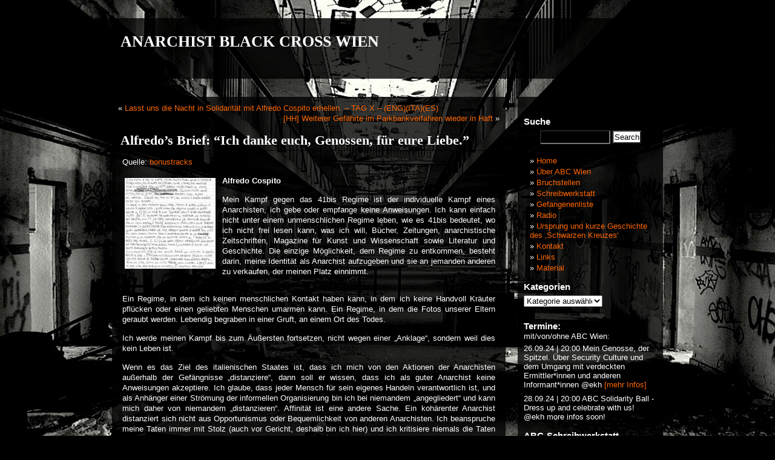

--- FILE ---
content_type: text/html; charset=UTF-8
request_url: https://www.abc-wien.net/?p=12198
body_size: 11986
content:
<!DOCTYPE html PUBLIC "-//W3C//DTD XHTML 1.0 Transitional//EN" "http://www.w3.org/TR/xhtml1/DTD/xhtml1-transitional.dtd">
<html xmlns="http://www.w3.org/1999/xhtml" lang="de">

<head profile="http://gmpg.org/xfn/11">
<meta http-equiv="Content-Type" content="text/html; charset=UTF-8" />

<title>Alfredo’s Brief: “Ich danke euch, Genossen, für eure Liebe.” &laquo;  ANARCHIST BLACK CROSS WIEN</title>

<link rel="stylesheet" href="https://www.abc-wien.net/wp-content/themes/wild-flower/style.css" type="text/css" media="screen" />
<!--[if lt IE 7]>
        <script type="text/javascript" src="wp-content/themes/wildflower/unitpngfix.js"></script>
<![endif]--> 
<link rel="pingback" href="https://www.abc-wien.net/xmlrpc.php" />


<meta name='robots' content='max-image-preview:large' />
<link rel="alternate" type="application/rss+xml" title="ANARCHIST BLACK CROSS WIEN &raquo; Feed" href="https://www.abc-wien.net/?feed=rss2" />
<link rel="alternate" type="application/rss+xml" title="ANARCHIST BLACK CROSS WIEN &raquo; Kommentar-Feed" href="https://www.abc-wien.net/?feed=comments-rss2" />
<script type="text/javascript">
/* <![CDATA[ */
window._wpemojiSettings = {"baseUrl":"https:\/\/s.w.org\/images\/core\/emoji\/15.0.3\/72x72\/","ext":".png","svgUrl":"https:\/\/s.w.org\/images\/core\/emoji\/15.0.3\/svg\/","svgExt":".svg","source":{"concatemoji":"https:\/\/www.abc-wien.net\/wp-includes\/js\/wp-emoji-release.min.js?ver=6.6.4"}};
/*! This file is auto-generated */
!function(i,n){var o,s,e;function c(e){try{var t={supportTests:e,timestamp:(new Date).valueOf()};sessionStorage.setItem(o,JSON.stringify(t))}catch(e){}}function p(e,t,n){e.clearRect(0,0,e.canvas.width,e.canvas.height),e.fillText(t,0,0);var t=new Uint32Array(e.getImageData(0,0,e.canvas.width,e.canvas.height).data),r=(e.clearRect(0,0,e.canvas.width,e.canvas.height),e.fillText(n,0,0),new Uint32Array(e.getImageData(0,0,e.canvas.width,e.canvas.height).data));return t.every(function(e,t){return e===r[t]})}function u(e,t,n){switch(t){case"flag":return n(e,"\ud83c\udff3\ufe0f\u200d\u26a7\ufe0f","\ud83c\udff3\ufe0f\u200b\u26a7\ufe0f")?!1:!n(e,"\ud83c\uddfa\ud83c\uddf3","\ud83c\uddfa\u200b\ud83c\uddf3")&&!n(e,"\ud83c\udff4\udb40\udc67\udb40\udc62\udb40\udc65\udb40\udc6e\udb40\udc67\udb40\udc7f","\ud83c\udff4\u200b\udb40\udc67\u200b\udb40\udc62\u200b\udb40\udc65\u200b\udb40\udc6e\u200b\udb40\udc67\u200b\udb40\udc7f");case"emoji":return!n(e,"\ud83d\udc26\u200d\u2b1b","\ud83d\udc26\u200b\u2b1b")}return!1}function f(e,t,n){var r="undefined"!=typeof WorkerGlobalScope&&self instanceof WorkerGlobalScope?new OffscreenCanvas(300,150):i.createElement("canvas"),a=r.getContext("2d",{willReadFrequently:!0}),o=(a.textBaseline="top",a.font="600 32px Arial",{});return e.forEach(function(e){o[e]=t(a,e,n)}),o}function t(e){var t=i.createElement("script");t.src=e,t.defer=!0,i.head.appendChild(t)}"undefined"!=typeof Promise&&(o="wpEmojiSettingsSupports",s=["flag","emoji"],n.supports={everything:!0,everythingExceptFlag:!0},e=new Promise(function(e){i.addEventListener("DOMContentLoaded",e,{once:!0})}),new Promise(function(t){var n=function(){try{var e=JSON.parse(sessionStorage.getItem(o));if("object"==typeof e&&"number"==typeof e.timestamp&&(new Date).valueOf()<e.timestamp+604800&&"object"==typeof e.supportTests)return e.supportTests}catch(e){}return null}();if(!n){if("undefined"!=typeof Worker&&"undefined"!=typeof OffscreenCanvas&&"undefined"!=typeof URL&&URL.createObjectURL&&"undefined"!=typeof Blob)try{var e="postMessage("+f.toString()+"("+[JSON.stringify(s),u.toString(),p.toString()].join(",")+"));",r=new Blob([e],{type:"text/javascript"}),a=new Worker(URL.createObjectURL(r),{name:"wpTestEmojiSupports"});return void(a.onmessage=function(e){c(n=e.data),a.terminate(),t(n)})}catch(e){}c(n=f(s,u,p))}t(n)}).then(function(e){for(var t in e)n.supports[t]=e[t],n.supports.everything=n.supports.everything&&n.supports[t],"flag"!==t&&(n.supports.everythingExceptFlag=n.supports.everythingExceptFlag&&n.supports[t]);n.supports.everythingExceptFlag=n.supports.everythingExceptFlag&&!n.supports.flag,n.DOMReady=!1,n.readyCallback=function(){n.DOMReady=!0}}).then(function(){return e}).then(function(){var e;n.supports.everything||(n.readyCallback(),(e=n.source||{}).concatemoji?t(e.concatemoji):e.wpemoji&&e.twemoji&&(t(e.twemoji),t(e.wpemoji)))}))}((window,document),window._wpemojiSettings);
/* ]]> */
</script>
<style id='wp-emoji-styles-inline-css' type='text/css'>

	img.wp-smiley, img.emoji {
		display: inline !important;
		border: none !important;
		box-shadow: none !important;
		height: 1em !important;
		width: 1em !important;
		margin: 0 0.07em !important;
		vertical-align: -0.1em !important;
		background: none !important;
		padding: 0 !important;
	}
</style>
<link rel='stylesheet' id='wp-block-library-css' href='https://www.abc-wien.net/wp-includes/css/dist/block-library/style.min.css?ver=6.6.4' type='text/css' media='all' />
<style id='classic-theme-styles-inline-css' type='text/css'>
/*! This file is auto-generated */
.wp-block-button__link{color:#fff;background-color:#32373c;border-radius:9999px;box-shadow:none;text-decoration:none;padding:calc(.667em + 2px) calc(1.333em + 2px);font-size:1.125em}.wp-block-file__button{background:#32373c;color:#fff;text-decoration:none}
</style>
<style id='global-styles-inline-css' type='text/css'>
:root{--wp--preset--aspect-ratio--square: 1;--wp--preset--aspect-ratio--4-3: 4/3;--wp--preset--aspect-ratio--3-4: 3/4;--wp--preset--aspect-ratio--3-2: 3/2;--wp--preset--aspect-ratio--2-3: 2/3;--wp--preset--aspect-ratio--16-9: 16/9;--wp--preset--aspect-ratio--9-16: 9/16;--wp--preset--color--black: #000000;--wp--preset--color--cyan-bluish-gray: #abb8c3;--wp--preset--color--white: #ffffff;--wp--preset--color--pale-pink: #f78da7;--wp--preset--color--vivid-red: #cf2e2e;--wp--preset--color--luminous-vivid-orange: #ff6900;--wp--preset--color--luminous-vivid-amber: #fcb900;--wp--preset--color--light-green-cyan: #7bdcb5;--wp--preset--color--vivid-green-cyan: #00d084;--wp--preset--color--pale-cyan-blue: #8ed1fc;--wp--preset--color--vivid-cyan-blue: #0693e3;--wp--preset--color--vivid-purple: #9b51e0;--wp--preset--gradient--vivid-cyan-blue-to-vivid-purple: linear-gradient(135deg,rgba(6,147,227,1) 0%,rgb(155,81,224) 100%);--wp--preset--gradient--light-green-cyan-to-vivid-green-cyan: linear-gradient(135deg,rgb(122,220,180) 0%,rgb(0,208,130) 100%);--wp--preset--gradient--luminous-vivid-amber-to-luminous-vivid-orange: linear-gradient(135deg,rgba(252,185,0,1) 0%,rgba(255,105,0,1) 100%);--wp--preset--gradient--luminous-vivid-orange-to-vivid-red: linear-gradient(135deg,rgba(255,105,0,1) 0%,rgb(207,46,46) 100%);--wp--preset--gradient--very-light-gray-to-cyan-bluish-gray: linear-gradient(135deg,rgb(238,238,238) 0%,rgb(169,184,195) 100%);--wp--preset--gradient--cool-to-warm-spectrum: linear-gradient(135deg,rgb(74,234,220) 0%,rgb(151,120,209) 20%,rgb(207,42,186) 40%,rgb(238,44,130) 60%,rgb(251,105,98) 80%,rgb(254,248,76) 100%);--wp--preset--gradient--blush-light-purple: linear-gradient(135deg,rgb(255,206,236) 0%,rgb(152,150,240) 100%);--wp--preset--gradient--blush-bordeaux: linear-gradient(135deg,rgb(254,205,165) 0%,rgb(254,45,45) 50%,rgb(107,0,62) 100%);--wp--preset--gradient--luminous-dusk: linear-gradient(135deg,rgb(255,203,112) 0%,rgb(199,81,192) 50%,rgb(65,88,208) 100%);--wp--preset--gradient--pale-ocean: linear-gradient(135deg,rgb(255,245,203) 0%,rgb(182,227,212) 50%,rgb(51,167,181) 100%);--wp--preset--gradient--electric-grass: linear-gradient(135deg,rgb(202,248,128) 0%,rgb(113,206,126) 100%);--wp--preset--gradient--midnight: linear-gradient(135deg,rgb(2,3,129) 0%,rgb(40,116,252) 100%);--wp--preset--font-size--small: 13px;--wp--preset--font-size--medium: 20px;--wp--preset--font-size--large: 36px;--wp--preset--font-size--x-large: 42px;--wp--preset--spacing--20: 0.44rem;--wp--preset--spacing--30: 0.67rem;--wp--preset--spacing--40: 1rem;--wp--preset--spacing--50: 1.5rem;--wp--preset--spacing--60: 2.25rem;--wp--preset--spacing--70: 3.38rem;--wp--preset--spacing--80: 5.06rem;--wp--preset--shadow--natural: 6px 6px 9px rgba(0, 0, 0, 0.2);--wp--preset--shadow--deep: 12px 12px 50px rgba(0, 0, 0, 0.4);--wp--preset--shadow--sharp: 6px 6px 0px rgba(0, 0, 0, 0.2);--wp--preset--shadow--outlined: 6px 6px 0px -3px rgba(255, 255, 255, 1), 6px 6px rgba(0, 0, 0, 1);--wp--preset--shadow--crisp: 6px 6px 0px rgba(0, 0, 0, 1);}:where(.is-layout-flex){gap: 0.5em;}:where(.is-layout-grid){gap: 0.5em;}body .is-layout-flex{display: flex;}.is-layout-flex{flex-wrap: wrap;align-items: center;}.is-layout-flex > :is(*, div){margin: 0;}body .is-layout-grid{display: grid;}.is-layout-grid > :is(*, div){margin: 0;}:where(.wp-block-columns.is-layout-flex){gap: 2em;}:where(.wp-block-columns.is-layout-grid){gap: 2em;}:where(.wp-block-post-template.is-layout-flex){gap: 1.25em;}:where(.wp-block-post-template.is-layout-grid){gap: 1.25em;}.has-black-color{color: var(--wp--preset--color--black) !important;}.has-cyan-bluish-gray-color{color: var(--wp--preset--color--cyan-bluish-gray) !important;}.has-white-color{color: var(--wp--preset--color--white) !important;}.has-pale-pink-color{color: var(--wp--preset--color--pale-pink) !important;}.has-vivid-red-color{color: var(--wp--preset--color--vivid-red) !important;}.has-luminous-vivid-orange-color{color: var(--wp--preset--color--luminous-vivid-orange) !important;}.has-luminous-vivid-amber-color{color: var(--wp--preset--color--luminous-vivid-amber) !important;}.has-light-green-cyan-color{color: var(--wp--preset--color--light-green-cyan) !important;}.has-vivid-green-cyan-color{color: var(--wp--preset--color--vivid-green-cyan) !important;}.has-pale-cyan-blue-color{color: var(--wp--preset--color--pale-cyan-blue) !important;}.has-vivid-cyan-blue-color{color: var(--wp--preset--color--vivid-cyan-blue) !important;}.has-vivid-purple-color{color: var(--wp--preset--color--vivid-purple) !important;}.has-black-background-color{background-color: var(--wp--preset--color--black) !important;}.has-cyan-bluish-gray-background-color{background-color: var(--wp--preset--color--cyan-bluish-gray) !important;}.has-white-background-color{background-color: var(--wp--preset--color--white) !important;}.has-pale-pink-background-color{background-color: var(--wp--preset--color--pale-pink) !important;}.has-vivid-red-background-color{background-color: var(--wp--preset--color--vivid-red) !important;}.has-luminous-vivid-orange-background-color{background-color: var(--wp--preset--color--luminous-vivid-orange) !important;}.has-luminous-vivid-amber-background-color{background-color: var(--wp--preset--color--luminous-vivid-amber) !important;}.has-light-green-cyan-background-color{background-color: var(--wp--preset--color--light-green-cyan) !important;}.has-vivid-green-cyan-background-color{background-color: var(--wp--preset--color--vivid-green-cyan) !important;}.has-pale-cyan-blue-background-color{background-color: var(--wp--preset--color--pale-cyan-blue) !important;}.has-vivid-cyan-blue-background-color{background-color: var(--wp--preset--color--vivid-cyan-blue) !important;}.has-vivid-purple-background-color{background-color: var(--wp--preset--color--vivid-purple) !important;}.has-black-border-color{border-color: var(--wp--preset--color--black) !important;}.has-cyan-bluish-gray-border-color{border-color: var(--wp--preset--color--cyan-bluish-gray) !important;}.has-white-border-color{border-color: var(--wp--preset--color--white) !important;}.has-pale-pink-border-color{border-color: var(--wp--preset--color--pale-pink) !important;}.has-vivid-red-border-color{border-color: var(--wp--preset--color--vivid-red) !important;}.has-luminous-vivid-orange-border-color{border-color: var(--wp--preset--color--luminous-vivid-orange) !important;}.has-luminous-vivid-amber-border-color{border-color: var(--wp--preset--color--luminous-vivid-amber) !important;}.has-light-green-cyan-border-color{border-color: var(--wp--preset--color--light-green-cyan) !important;}.has-vivid-green-cyan-border-color{border-color: var(--wp--preset--color--vivid-green-cyan) !important;}.has-pale-cyan-blue-border-color{border-color: var(--wp--preset--color--pale-cyan-blue) !important;}.has-vivid-cyan-blue-border-color{border-color: var(--wp--preset--color--vivid-cyan-blue) !important;}.has-vivid-purple-border-color{border-color: var(--wp--preset--color--vivid-purple) !important;}.has-vivid-cyan-blue-to-vivid-purple-gradient-background{background: var(--wp--preset--gradient--vivid-cyan-blue-to-vivid-purple) !important;}.has-light-green-cyan-to-vivid-green-cyan-gradient-background{background: var(--wp--preset--gradient--light-green-cyan-to-vivid-green-cyan) !important;}.has-luminous-vivid-amber-to-luminous-vivid-orange-gradient-background{background: var(--wp--preset--gradient--luminous-vivid-amber-to-luminous-vivid-orange) !important;}.has-luminous-vivid-orange-to-vivid-red-gradient-background{background: var(--wp--preset--gradient--luminous-vivid-orange-to-vivid-red) !important;}.has-very-light-gray-to-cyan-bluish-gray-gradient-background{background: var(--wp--preset--gradient--very-light-gray-to-cyan-bluish-gray) !important;}.has-cool-to-warm-spectrum-gradient-background{background: var(--wp--preset--gradient--cool-to-warm-spectrum) !important;}.has-blush-light-purple-gradient-background{background: var(--wp--preset--gradient--blush-light-purple) !important;}.has-blush-bordeaux-gradient-background{background: var(--wp--preset--gradient--blush-bordeaux) !important;}.has-luminous-dusk-gradient-background{background: var(--wp--preset--gradient--luminous-dusk) !important;}.has-pale-ocean-gradient-background{background: var(--wp--preset--gradient--pale-ocean) !important;}.has-electric-grass-gradient-background{background: var(--wp--preset--gradient--electric-grass) !important;}.has-midnight-gradient-background{background: var(--wp--preset--gradient--midnight) !important;}.has-small-font-size{font-size: var(--wp--preset--font-size--small) !important;}.has-medium-font-size{font-size: var(--wp--preset--font-size--medium) !important;}.has-large-font-size{font-size: var(--wp--preset--font-size--large) !important;}.has-x-large-font-size{font-size: var(--wp--preset--font-size--x-large) !important;}
:where(.wp-block-post-template.is-layout-flex){gap: 1.25em;}:where(.wp-block-post-template.is-layout-grid){gap: 1.25em;}
:where(.wp-block-columns.is-layout-flex){gap: 2em;}:where(.wp-block-columns.is-layout-grid){gap: 2em;}
:root :where(.wp-block-pullquote){font-size: 1.5em;line-height: 1.6;}
</style>
<link rel='stylesheet' id='allow-webp-image-css' href='https://www.abc-wien.net/wp-content/plugins/allow-webp-image/public/css/allow-webp-image-public.css?ver=1.0.1' type='text/css' media='all' />
<link rel='stylesheet' id='tablepress-default-css' href='https://www.abc-wien.net/wp-content/plugins/tablepress/css/build/default.css?ver=2.4' type='text/css' media='all' />
<script type="text/javascript" src="https://www.abc-wien.net/wp-includes/js/jquery/jquery.min.js?ver=3.7.1" id="jquery-core-js"></script>
<script type="text/javascript" src="https://www.abc-wien.net/wp-includes/js/jquery/jquery-migrate.min.js?ver=3.4.1" id="jquery-migrate-js"></script>
<script type="text/javascript" src="https://www.abc-wien.net/wp-content/plugins/allow-webp-image/public/js/allow-webp-image-public.js?ver=1.0.1" id="allow-webp-image-js"></script>
<link rel="https://api.w.org/" href="https://www.abc-wien.net/index.php?rest_route=/" /><link rel="alternate" title="JSON" type="application/json" href="https://www.abc-wien.net/index.php?rest_route=/wp/v2/posts/12198" /><link rel="EditURI" type="application/rsd+xml" title="RSD" href="https://www.abc-wien.net/xmlrpc.php?rsd" />
<meta name="generator" content="WordPress 6.6.4" />
<link rel="canonical" href="https://www.abc-wien.net/?p=12198" />
<link rel='shortlink' href='https://www.abc-wien.net/?p=12198' />
<link rel="alternate" title="oEmbed (JSON)" type="application/json+oembed" href="https://www.abc-wien.net/index.php?rest_route=%2Foembed%2F1.0%2Fembed&#038;url=https%3A%2F%2Fwww.abc-wien.net%2F%3Fp%3D12198" />
<link rel="alternate" title="oEmbed (XML)" type="text/xml+oembed" href="https://www.abc-wien.net/index.php?rest_route=%2Foembed%2F1.0%2Fembed&#038;url=https%3A%2F%2Fwww.abc-wien.net%2F%3Fp%3D12198&#038;format=xml" />
<link id='MediaRSS' rel='alternate' type='application/rss+xml' title='NextGEN Gallery RSS Feed' href='https://www.abc-wien.net/wp-content/plugins/nextgen-gallery/src/Legacy/xml/media-rss.php' />
<link rel="icon" href="https://www.abc-wien.net/wp-content/uploads/2018/10/cropped-icon-32x32.jpg" sizes="32x32" />
<link rel="icon" href="https://www.abc-wien.net/wp-content/uploads/2018/10/cropped-icon-192x192.jpg" sizes="192x192" />
<link rel="apple-touch-icon" href="https://www.abc-wien.net/wp-content/uploads/2018/10/cropped-icon-180x180.jpg" />
<meta name="msapplication-TileImage" content="https://www.abc-wien.net/wp-content/uploads/2018/10/cropped-icon-270x270.jpg" />
</head>
<body>

<div id="header">
<div id="header-container">
		<h1><a href="https://www.abc-wien.net/">ANARCHIST BLACK CROSS WIEN</a></h1>
		<div class="description"></div>
</div>
</div>
<div id="page">
	<div id="content">

	
		<div class="navigation">
			<div class="alignleft">&laquo; <a href="https://www.abc-wien.net/?p=12195" rel="prev">Lasst uns die Nacht in Solidarität mit Alfredo Cospito erhellen. &#8211; TAG X &#8211; (ENG)(ITA)(ES)</a></div>
			<div class="alignright"><a href="https://www.abc-wien.net/?p=12208" rel="next">[HH] Weiterer Gefährte im Parkbankverfahren wieder in Haft</a> &raquo;</div>
		</div>

		<div class="post-12198 post type-post status-publish format-standard hentry category-gefangene category-hungerstreik category-knast category-statement category-texte-von-gefangenen tag-41bis tag-alfredo-cospito tag-anarchist tag-briefe-von-gefangenen tag-hungerstreik tag-italien tag-texte-von-gefangenen" id="post-12198">
			<h2>Alfredo’s Brief: “Ich danke euch, Genossen, für eure Liebe.”</h2>
                           <div class="line"></div>
			<div class="entry">
				<p>Quelle: <a href="https://bonustracks.blackblogs.org/2023/03/04/alfredos-brief-ich-danke-euch-genossen-fuer-eure-liebe/">bonustracks</a></p>
<p><strong><a href="https://www.abc-wien.net/?attachment_id=12200" rel="attachment wp-att-12200"><img decoding="async" class="alignleft size-thumbnail wp-image-12200" src="https://www.abc-wien.net/wp-content/uploads/2023/03/lettera-cospito-2-150x150-1-150x150.jpg" alt="" width="150" height="150"/></a>Alfredo Cospito<br />
</strong></p>
<p>Mein Kampf gegen das 41bis Regime ist der individuelle Kampf eines Anarchisten, ich gebe oder empfange keine Anweisungen. Ich kann einfach nicht unter einem unmenschlichen Regime leben, wie es 41bis bedeutet, wo ich nicht frei lesen kann, was ich will, Bücher, Zeitungen, anarchistische Zeitschriften, Magazine für Kunst und Wissenschaft sowie Literatur und Geschichte. Die einzige Möglichkeit, dem Regime zu entkommen, besteht darin, meine Identität als Anarchist aufzugeben und sie an jemanden anderen zu verkaufen, der meinen Platz einnimmt.</p>
<p><span id="more-12198"></span></p>
<p>Ein Regime, in dem ich keinen menschlichen Kontakt haben kann, in dem ich keine Handvoll Kräuter pflücken oder einen geliebten Menschen umarmen kann. Ein Regime, in dem die Fotos unserer Eltern geraubt werden. Lebendig begraben in einer Gruft, an einem Ort des Todes.</p>
<p>Ich werde meinen Kampf bis zum Äußersten fortsetzen, nicht wegen einer „Anklage“, sondern weil dies kein Leben ist.</p>
<p>Wenn es das Ziel des italienischen Staates ist, dass ich mich von den Aktionen der Anarchisten außerhalb der Gefängnisse „distanziere“, dann soll er wissen, dass ich als guter Anarchist keine Anweisungen akzeptiere. Ich glaube, dass jeder Mensch für sein eigenes Handeln verantwortlich ist, und als Anhänger einer Strömung der informellen Organisierung bin ich bei niemandem „angegliedert“ und kann mich daher von niemandem „distanzieren“. Affinität ist eine andere Sache. Ein kohärenter Anarchist distanziert sich nicht aus Opportunismus oder Bequemlichkeit von anderen Anarchisten. Ich beanspruche meine Taten immer mit Stolz (auch vor Gericht, deshalb bin ich hier) und ich kritisiere niemals die Taten anderer Genossen, schon gar nicht in einer Situation wie der, in der ich mich befinde.</p>
<p>Die größte Beleidigung für einen Anarchisten ist es, wenn man ihm vorwirft, Befehle zu erteilen oder entgegenzunehmen. Als ich unter dem Regime der Hochsicherheitsüberwachung einsaß, herrschte Zensur in jeder Hinsicht, und doch habe ich nie einen „Pizzini“ <em>(Papierzettelchen die von der Cosa Nostra zu Kommunikation benutzt wurden, d.Ü.)</em> geschickt, sondern Artikel an anarchistische Zeitungen und Zeitschriften. Vor allem, weil ich frei war, Bücher und Zeitschriften zu erhalten, frei, Bücher zu schreiben und zu lesen, was ich wollte… ich durfte leben.</p>
<p>Heute bin ich bereit zu sterben, um die Welt wissen zu lassen, was 41bis wirklich ist. 750 Menschen leiden darunter, ohne darüber zu sprechen, und werden von den Massenmedien ständig zu Monstern gemacht. Jetzt bin ich an der Reihe, sie haben nun mich in ein Monster verwandelt, den blutrünstigen Terroristen, dann haben sie mich geheiligt wie den anarchistischen Märtyrer, der sich für andere geopfert hat, und am Ende haben sie mich wieder in ein Monster verwandelt, in ein schreckliches Ungeheuer. Wenn alles vorbei ist, wird man mich zweifellos auf die Altäre des Märtyrertums heben. Nein, danke, dafür stehe ich nicht zur Verfügung, für ihre schmutzigen politischen Spiele bin ich nicht zu haben.</p>
<p>Das eigentliche Problem des italienischen Staates ist nämlich, dass er von all den Rechten weiß, die in diesem 41bis-Regime im Namen einer „Sicherheit“, für die alles geopfert wird, verletzt werden. Nun… sie werden noch einmal darüber nachdenken müssen, bevor sie einen Anarchisten hier reinstecken. Ich weiß nicht, welche wahren Beweggründe oder politischen Manöver dahinter stecken. Und aus welchem Grund jemand mich als „vergifteten Apfel“ in diesem Regime benutzt hat. Es war ziemlich unmöglich, meine Reaktionen auf dieses „Nichtleben“ nicht vorherzusehen. Der italienische Staat ist ein würdiger Vertreter der Heuchelei des Westens, der dem Rest der Welt ständig Lektionen in Sachen „Moral“ erteilt. Der 41bis hat Lehrstunden erteilt, die von „demokratischen“ Staaten wie der Türkei (wie unsere kurdischen Freunde wissen) und Polen sehr gut genutzt werden.</p>
<p>Ich bin überzeugt, dass mein Tod ein Hindernis für dieses Regime sein wird und dass die 750 Menschen, die jahrzehntelang unter ihm gelitten haben, ein lebenswertes Leben führen können, unabhängig davon, was sie getan haben.</p>
<p>Ich liebe das Leben, ich bin ein glücklicher Mensch, ich würde mein Leben mit niemandem tauschen wollen. Und gerade weil ich es liebe, kann ich dieses hoffnungslose Nicht-Leben nicht akzeptieren.</p>
<p>Ich danke euch, Genossen, für eure Liebe.</p>
<p>Immer für die Anarchie,</p>
<p>niemals gebeugt.</p>
<p>Alfredo Cospito</p>
<p>&nbsp;</p>
<p><em>Der handgeschriebene Brief von Alfredo Cospito kursiert derzeit als Faksimile in den sozialen Netzwerken. Diese Übersetzung lehnt sich an eine digitale Niederschrift auf portugiesisch bei EDIÇÕES INSURRECTAS an sowie eine (leider unvollständige) Transkription, die uns von Radio Blackout aus Turin zur Verfügung gestellt wurde. Etwaige Ungenauigkeiten in der Übersetzung mögen verziehen werden, zu wichtig ist es, die Worte Alfredos möglichst schnell unter die Menschen zu bringen.&nbsp;</em></p>

								<!-- <p>Tags: <a href="https://www.abc-wien.net/?tag=41bis" rel="tag">41bis</a>, <a href="https://www.abc-wien.net/?tag=alfredo-cospito" rel="tag">Alfredo Cospito</a>, <a href="https://www.abc-wien.net/?tag=anarchist" rel="tag">Anarchist</a>, <a href="https://www.abc-wien.net/?tag=briefe-von-gefangenen" rel="tag">Briefe von Gefangenen</a>, <a href="https://www.abc-wien.net/?tag=hungerstreik" rel="tag">Hungerstreik</a>, <a href="https://www.abc-wien.net/?tag=italien" rel="tag">Italien</a>, <a href="https://www.abc-wien.net/?tag=texte-von-gefangenen" rel="tag">Texte von Gefangenen</a></p> -->
				<p class="postmetadata-single">
					<small>
						This entry was posted
												on Montag, März 6th, 2023 at 20:46						and is filed under <a href="https://www.abc-wien.net/?cat=115" rel="category">Gefangene</a>, <a href="https://www.abc-wien.net/?cat=1706" rel="category">Hungerstreik</a>, <a href="https://www.abc-wien.net/?cat=412" rel="category">Knast</a>, <a href="https://www.abc-wien.net/?cat=1558" rel="category">Statement</a>, <a href="https://www.abc-wien.net/?cat=1671" rel="category">texte von gefangenen</a>.
						<!-- You can follow any responses to this entry through the <a href="https://www.abc-wien.net/?feed=rss2&#038;p=12198">RSS 2.0</a> feed. -->
<!--
													Both comments and pings are currently closed. 

						-->
					</small>
				</p>

			</div>
		</div>

	<!-- 
<!-- You can start editing here. -->


			<!-- If comments are closed. -->
		<!-- <p class="nocomments">Comments are closed.</p> -->

	

 -->

	
	</div>

	<div id="sidebar">
		<ul>
			<li id="search-3" class="widget widget_search"><h2 class="widgettitle">Suche</h2><form method="get" id="searchform" action="https://www.abc-wien.net/">
<div><input type="text" value="" name="s" id="s" />
<input type="submit" id="searchsubmit" value="Search" />
</div>
</form>
</li><li id="nav_menu-4" class="widget widget_nav_menu"><div class="menu-menu-container"><ul id="menu-menu" class="menu"><li id="menu-item-5020" class="menu-item menu-item-type-custom menu-item-object-custom menu-item-home menu-item-5020"><a href="http://www.abc-wien.net">Home</a></li>
<li id="menu-item-5023" class="menu-item menu-item-type-post_type menu-item-object-page menu-item-5023"><a href="https://www.abc-wien.net/?page_id=77">Über ABC Wien</a></li>
<li id="menu-item-5025" class="menu-item menu-item-type-post_type menu-item-object-page menu-item-5025"><a href="https://www.abc-wien.net/?page_id=1977">Bruchstellen</a></li>
<li id="menu-item-5022" class="menu-item menu-item-type-post_type menu-item-object-page menu-item-5022"><a href="https://www.abc-wien.net/?page_id=4055">Schreibwerkstatt</a></li>
<li id="menu-item-5021" class="menu-item menu-item-type-post_type menu-item-object-page menu-item-5021"><a href="https://www.abc-wien.net/?page_id=4102">Gefangenenliste</a></li>
<li id="menu-item-5026" class="menu-item menu-item-type-post_type menu-item-object-page menu-item-5026"><a href="https://www.abc-wien.net/?page_id=28">Radio</a></li>
<li id="menu-item-5024" class="menu-item menu-item-type-post_type menu-item-object-page menu-item-5024"><a href="https://www.abc-wien.net/?page_id=3686">Ursprung und kurze Geschichte des &#8218;Schwarzen Kreuzes&#8216;</a></li>
<li id="menu-item-5027" class="menu-item menu-item-type-post_type menu-item-object-page menu-item-5027"><a href="https://www.abc-wien.net/?page_id=17">Kontakt</a></li>
<li id="menu-item-5028" class="menu-item menu-item-type-post_type menu-item-object-page menu-item-5028"><a href="https://www.abc-wien.net/?page_id=15">Links</a></li>
<li id="menu-item-9112" class="menu-item menu-item-type-post_type menu-item-object-page menu-item-9112"><a href="https://www.abc-wien.net/?page_id=9084">Material</a></li>
</ul></div></li><li id="categories-3" class="widget widget_categories"><h2 class="widgettitle">Kategorien</h2><form action="https://www.abc-wien.net" method="get"><label class="screen-reader-text" for="cat">Kategorien</label><select  name='cat' id='cat' class='postform'>
	<option value='-1'>Kategorie auswählen</option>
	<option class="level-0" value="114">Anarchismus</option>
	<option class="level-0" value="469">Antifaschismus</option>
	<option class="level-0" value="743">Antipsychiatrie</option>
	<option class="level-0" value="1673">Aufruf</option>
	<option class="level-0" value="1197">Aufstand/Revolte</option>
	<option class="level-0" value="709">Ausstellung</option>
	<option class="level-0" value="117">Broschüre/Zeitschrift/Buch</option>
	<option class="level-0" value="1013">Bruchstellen</option>
	<option class="level-0" value="119">Direkte Aktionen/Angriffe</option>
	<option class="level-0" value="115">Gefangene</option>
	<option class="level-0" value="1449">Geschichte</option>
	<option class="level-0" value="1706">Hungerstreik</option>
	<option class="level-0" value="116">Interview</option>
	<option class="level-0" value="412">Knast</option>
	<option class="level-0" value="1653">Krieg</option>
	<option class="level-0" value="118">Kritik/Selbstkritik</option>
	<option class="level-0" value="236">News</option>
	<option class="level-0" value="120">Österreich</option>
	<option class="level-0" value="750">Prozess</option>
	<option class="level-0" value="1588">Prozessbericht</option>
	<option class="level-0" value="926">Radio</option>
	<option class="level-0" value="125">Repression</option>
	<option class="level-0" value="615">Solidarität</option>
	<option class="level-0" value="1558">Statement</option>
	<option class="level-0" value="1347">Technologie</option>
	<option class="level-0" value="1671">texte von gefangenen</option>
	<option class="level-0" value="1091">Überwachung und Kontrolle</option>
	<option class="level-0" value="1">Uncategorized</option>
	<option class="level-0" value="251">Veranstaltung</option>
</select>
</form><script type="text/javascript">
/* <![CDATA[ */

(function() {
	var dropdown = document.getElementById( "cat" );
	function onCatChange() {
		if ( dropdown.options[ dropdown.selectedIndex ].value > 0 ) {
			dropdown.parentNode.submit();
		}
	}
	dropdown.onchange = onCatChange;
})();

/* ]]> */
</script>
</li><li id="custom_html-5" class="widget_text widget widget_custom_html"><h2 class="widgettitle">Termine:</h2><div class="textwidget custom-html-widget">mit/von/ohne ABC Wien:


<p>26.09.24 | 20:00 Mein Genosse, der Spitzel. Über Security Culture und dem Umgang mit verdeckten Ermittler*innen und anderen Informant*innen @ekh<a href="https://www.abc-wien.net/?p=12371/">&nbsp;[mehr Infos]</a></p>

<p>28.09.24 | 20:00 ABC Solidarity Ball - Dress up and celebrate with us! @ekh more infos soon!</p>

</div></li><li id="widget_sp_image-4" class="widget widget_sp_image"><h2 class="widgettitle">ABC-Schreibwerkstatt</h2><a href="http://www.abc-wien.net/?page_id=4055" target="_self" class="widget_sp_image-image-link" title="ABC-Schreibwerkstatt"><img width="212" height="300" alt="ABC-Schreibwerkstatt" class="attachment-medium" style="max-width: 100%;" srcset="https://www.abc-wien.net/wp-content/uploads/2018/01/send-solidarity-inside-prisons-graficanera-no-copyright-212x300.jpeg 212w, https://www.abc-wien.net/wp-content/uploads/2018/01/send-solidarity-inside-prisons-graficanera-no-copyright-768x1089.jpeg 768w, https://www.abc-wien.net/wp-content/uploads/2018/01/send-solidarity-inside-prisons-graficanera-no-copyright-722x1024.jpeg 722w, https://www.abc-wien.net/wp-content/uploads/2018/01/send-solidarity-inside-prisons-graficanera-no-copyright.jpeg 1410w" sizes="(max-width: 212px) 100vw, 212px" src="https://www.abc-wien.net/wp-content/uploads/2018/01/send-solidarity-inside-prisons-graficanera-no-copyright-212x300.jpeg" /></a><div class="widget_sp_image-description" ><p>Aufgrund des fehlenden Interesses findet die offene Schreibwerkstatt im Moment nicht mehr statt. </p>
</div></li><li id="simpleimage-10" class="widget widget_simpleimage">

	<p class="simple-image">
		<a href="http://www.abc-wien.net/?page_id=1977"><img width="300" height="56" src="https://www.abc-wien.net/wp-content/uploads/2015/03/BSBanner-300x56.jpg" class="attachment-medium size-medium" alt="" decoding="async" loading="lazy" srcset="https://www.abc-wien.net/wp-content/uploads/2015/03/BSBanner-300x56.jpg 300w, https://www.abc-wien.net/wp-content/uploads/2015/03/BSBanner-1024x191.jpg 1024w" sizes="(max-width: 300px) 100vw, 300px" /></a>	</p>

<p>Monatliches Infoblatt von ABC Wien</p>

</li><li id="custom_html-13" class="widget_text widget widget_custom_html"><h2 class="widgettitle">Internationale Woche der Solidarität mit anarchistischen Gefangenen</h2><div class="textwidget custom-html-widget"><a href="https://solidarity.international/"><img src="https://www.abc-wien.net/wp-content/uploads/2024/07/poster_en.png" width="100%" height="100%"/></a></div></li><li id="custom_html-16" class="widget_text widget widget_custom_html"><h2 class="widgettitle">Internationaler Tag der Solidarität mit Marius Mason &#038; allen anarchistischen Langzeitgefangenen</h2><div class="textwidget custom-html-widget"><a href="https://june11.noblogs.org/"><img src="https://www.abc-wien.net/wp-content/uploads/2021/05/june11czolgosz-663x1024-1.jpg" width="100%" height="100%"/></a>
click image for link to website of june11 or <a href="https://www.abc-wien.net/?p=10853" target="blank" rel="noopener"> here for german callout</a></div></li><li id="custom_html-3" class="widget_text widget widget_custom_html"><h2 class="widgettitle">Join the International Anarchist Defense Fund!</h2><div class="textwidget custom-html-widget"><a href="https://afund.info/"><img src="https://www.abc-wien.net/wp-content/uploads/2018/03/afund-400x267.gif" width="100%" height="100%"/></a></div></li><li id="custom_html-14" class="widget_text widget widget_custom_html"><h2 class="widgettitle">Lesvos Mutual Aid and Solidarity Network</h2><div class="textwidget custom-html-widget"><a href="https://www.abc-wien.net/?p=11035"><img src="https://www.abc-wien.net/wp-content/uploads/2021/06/lmasn3.jpg" width="100%" height="100%"/></a></div></li><li id="custom_html-15" class="widget_text widget widget_custom_html"><h2 class="widgettitle">Wiki zu digitaler Sicherheit</h2><div class="textwidget custom-html-widget"><a href="https://www.fit-fuer-aktion.wiki/"><img src="https://www.abc-wien.net/wp-content/uploads/2021/06/fitfueraktion.png" width="100%" height="100%"/></a></div></li><li id="custom_html-8" class="widget_text widget widget_custom_html"><h2 class="widgettitle">Zine: How to start an ABC Group, engl. 2018</h2><div class="textwidget custom-html-widget"><a href="https://www.abc-wien.net/wp-content/uploads/2018/08/ABC-Zine-Small-for-Download.pdf" target="_blank" rel="noopener"><img src="https://www.abc-wien.net/wp-content/uploads/2018/07/ABC-Zine-Cover-600x850.jpg" width="100%" height="100%"/></a>
Click Image to download pdf or click<a href="https://www.abc-wien.net/wp-content/uploads/2018/08/Booklet_ABC_Zine.pdf.pdf" target="blank" rel="noopener"> here for booklet(for printing)</a></div></li><li id="custom_html-6" class="widget_text widget widget_custom_html"><h2 class="widgettitle">G20 Soliposter</h2><div class="textwidget custom-html-widget"><a href="https://www.abc-wien.net/wp-content/uploads/2019/01/ALEMÁN-1.jpg" target="_blank" rel="noopener"><img src="https://www.abc-wien.net/wp-content/uploads/2019/02/ALEMAN_small.jpg" width="100%" height="100%"/></a>
Hier <a href="https://contramadriz.espivblogs.net/2019/01/11/carteles-en-solidaridad-con-lxs-represaliadxs-del-g20/" target="_blank" rel="noopener">KLICKEN</a> für andere Sprachen!
</div></li><li id="custom_html-7" class="widget_text widget widget_custom_html"><h2 class="widgettitle">Zine zur &#8222;Operation Panico&#8220; in Italien, 2017 &#8211; 2018, engl.</h2><div class="textwidget custom-html-widget"><a href="https://www.abc-wien.net/wp-content/uploads/2019/02/florence-1.pdf" target="_blank" rel="noopener"><img src="https://www.abc-wien.net/wp-content/uploads/2019/02/OPERATIO-pdf-19-octomber_Page_01-23-1.jpg" width="100%" height="100%"/></a></div></li><li id="custom_html-10" class="widget_text widget widget_custom_html"><h2 class="widgettitle">Plakat in Solidarität zur &#8222;Operation Panico&#8220;</h2><div class="textwidget custom-html-widget"><a href="https://www.abc-wien.net/wp-content/uploads/2019/07/panico-1.pdf" target="_blank" rel="noopener"><img src="https://www.abc-wien.net/wp-content/uploads/2019/07/panico-1-768x576.jpg" width="100%" height="100%"/></a></div></li><li id="widget_sp_image-5" class="widget widget_sp_image"><h2 class="widgettitle">Solidarity with Anarchist Prisoners in Indonesia</h2><a href="https://www.abc-wien.net/wp-content/uploads/2018/07/poster-indo.gif" target="_blank" class="widget_sp_image-image-link" title="Soli-Poster!"><img width="212" height="300" alt="Solidarity with Anarchist Prisoners in Indonesia" class="attachment-medium" style="max-width: 100%;" srcset="https://www.abc-wien.net/wp-content/uploads/2018/07/poster-indo_sm-212x300.jpg 212w, https://www.abc-wien.net/wp-content/uploads/2018/07/poster-indo_sm-768x1087.jpg 768w, https://www.abc-wien.net/wp-content/uploads/2018/07/poster-indo_sm-724x1024.jpg 724w, https://www.abc-wien.net/wp-content/uploads/2018/07/poster-indo_sm.jpg 800w" sizes="(max-width: 212px) 100vw, 212px" src="https://www.abc-wien.net/wp-content/uploads/2018/07/poster-indo_sm-212x300.jpg" /></a><div class="widget_sp_image-description" ><p><a href="https://agitasi.noblogs.org/">https://agitasi.noblogs.org/</a><br />
<a href="https://palanghitam.noblogs.org/">https://palanghitam.noblogs.org/</a></p>
</div></li><li id="tag_cloud-3" class="widget widget_tag_cloud"><h2 class="widgettitle">Schlagwörter</h2><div class="tagcloud"><a href="https://www.abc-wien.net/?tag=aachen" class="tag-cloud-link tag-link-511 tag-link-position-1" style="font-size: 8.4444444444444pt;" aria-label="Aachen (37 Einträge)">Aachen</a>
<a href="https://www.abc-wien.net/?tag=abc-wien" class="tag-cloud-link tag-link-121 tag-link-position-2" style="font-size: 9.8888888888889pt;" aria-label="ABC Wien (50 Einträge)">ABC Wien</a>
<a href="https://www.abc-wien.net/?tag=analyse" class="tag-cloud-link tag-link-297 tag-link-position-3" style="font-size: 10pt;" aria-label="Analyse (52 Einträge)">Analyse</a>
<a href="https://www.abc-wien.net/?tag=anarchist" class="tag-cloud-link tag-link-123 tag-link-position-4" style="font-size: 13.444444444444pt;" aria-label="Anarchist (107 Einträge)">Anarchist</a>
<a href="https://www.abc-wien.net/?tag=anarchistinnen-2" class="tag-cloud-link tag-link-1021 tag-link-position-5" style="font-size: 9.1111111111111pt;" aria-label="Anarchist*innen (43 Einträge)">Anarchist*innen</a>
<a href="https://www.abc-wien.net/?tag=anarchistinnen" class="tag-cloud-link tag-link-290 tag-link-position-6" style="font-size: 17.444444444444pt;" aria-label="AnarchistInnen (245 Einträge)">AnarchistInnen</a>
<a href="https://www.abc-wien.net/?tag=anarchistische-zeitschrift" class="tag-cloud-link tag-link-280 tag-link-position-7" style="font-size: 8.7777777777778pt;" aria-label="Anarchistische Zeitschrift (40 Einträge)">Anarchistische Zeitschrift</a>
<a href="https://www.abc-wien.net/?tag=andreas-krebs" class="tag-cloud-link tag-link-235 tag-link-position-8" style="font-size: 10pt;" aria-label="Andreas Krebs (52 Einträge)">Andreas Krebs</a>
<a href="https://www.abc-wien.net/?tag=angriff" class="tag-cloud-link tag-link-141 tag-link-position-9" style="font-size: 8.2222222222222pt;" aria-label="Angriff (35 Einträge)">Angriff</a>
<a href="https://www.abc-wien.net/?tag=antifa" class="tag-cloud-link tag-link-384 tag-link-position-10" style="font-size: 8.2222222222222pt;" aria-label="Antifa (35 Einträge)">Antifa</a>
<a href="https://www.abc-wien.net/?tag=aufstand" class="tag-cloud-link tag-link-147 tag-link-position-11" style="font-size: 9pt;" aria-label="Aufstand (42 Einträge)">Aufstand</a>
<a href="https://www.abc-wien.net/?tag=belarus" class="tag-cloud-link tag-link-148 tag-link-position-12" style="font-size: 9.5555555555556pt;" aria-label="Belarus (47 Einträge)">Belarus</a>
<a href="https://www.abc-wien.net/?tag=berlin" class="tag-cloud-link tag-link-460 tag-link-position-13" style="font-size: 11.444444444444pt;" aria-label="Berlin (69 Einträge)">Berlin</a>
<a href="https://www.abc-wien.net/?tag=briefe-von-gefangenen" class="tag-cloud-link tag-link-1155 tag-link-position-14" style="font-size: 10.111111111111pt;" aria-label="Briefe von Gefangenen (53 Einträge)">Briefe von Gefangenen</a>
<a href="https://www.abc-wien.net/?tag=bruchstellen" class="tag-cloud-link tag-link-154 tag-link-position-15" style="font-size: 9.4444444444444pt;" aria-label="Bruchstellen (46 Einträge)">Bruchstellen</a>
<a href="https://www.abc-wien.net/?tag=chile" class="tag-cloud-link tag-link-156 tag-link-position-16" style="font-size: 11.777777777778pt;" aria-label="Chile (74 Einträge)">Chile</a>
<a href="https://www.abc-wien.net/?tag=corona" class="tag-cloud-link tag-link-1080 tag-link-position-17" style="font-size: 11.111111111111pt;" aria-label="Corona (65 Einträge)">Corona</a>
<a href="https://www.abc-wien.net/?tag=deutschland" class="tag-cloud-link tag-link-160 tag-link-position-18" style="font-size: 21.444444444444pt;" aria-label="Deutschland (564 Einträge)">Deutschland</a>
<a href="https://www.abc-wien.net/?tag=direkte-aktion" class="tag-cloud-link tag-link-161 tag-link-position-19" style="font-size: 12.111111111111pt;" aria-label="Direkte Aktion (80 Einträge)">Direkte Aktion</a>
<a href="https://www.abc-wien.net/?tag=eric-king" class="tag-cloud-link tag-link-692 tag-link-position-20" style="font-size: 8.5555555555556pt;" aria-label="Eric King (38 Einträge)">Eric King</a>
<a href="https://www.abc-wien.net/?tag=frankreich" class="tag-cloud-link tag-link-170 tag-link-position-21" style="font-size: 11.555555555556pt;" aria-label="Frankreich (72 Einträge)">Frankreich</a>
<a href="https://www.abc-wien.net/?tag=g20" class="tag-cloud-link tag-link-580 tag-link-position-22" style="font-size: 13.777777777778pt;" aria-label="G20 (114 Einträge)">G20</a>
<a href="https://www.abc-wien.net/?tag=gefangene" class="tag-cloud-link tag-link-401 tag-link-position-23" style="font-size: 21.555555555556pt;" aria-label="Gefangene (573 Einträge)">Gefangene</a>
<a href="https://www.abc-wien.net/?tag=gefangnis" class="tag-cloud-link tag-link-549 tag-link-position-24" style="font-size: 9.2222222222222pt;" aria-label="Gefängnis (44 Einträge)">Gefängnis</a>
<a href="https://www.abc-wien.net/?tag=griechenland" class="tag-cloud-link tag-link-176 tag-link-position-25" style="font-size: 16.111111111111pt;" aria-label="Griechenland (187 Einträge)">Griechenland</a>
<a href="https://www.abc-wien.net/?tag=hambacher-forst" class="tag-cloud-link tag-link-260 tag-link-position-26" style="font-size: 11.111111111111pt;" aria-label="Hambacher Forst (65 Einträge)">Hambacher Forst</a>
<a href="https://www.abc-wien.net/?tag=hamburg" class="tag-cloud-link tag-link-339 tag-link-position-27" style="font-size: 9.2222222222222pt;" aria-label="Hamburg (44 Einträge)">Hamburg</a>
<a href="https://www.abc-wien.net/?tag=hungerstreik" class="tag-cloud-link tag-link-178 tag-link-position-28" style="font-size: 14.444444444444pt;" aria-label="Hungerstreik (132 Einträge)">Hungerstreik</a>
<a href="https://www.abc-wien.net/?tag=interview" class="tag-cloud-link tag-link-402 tag-link-position-29" style="font-size: 8.8888888888889pt;" aria-label="Interview (41 Einträge)">Interview</a>
<a href="https://www.abc-wien.net/?tag=italien" class="tag-cloud-link tag-link-181 tag-link-position-30" style="font-size: 17.444444444444pt;" aria-label="Italien (245 Einträge)">Italien</a>
<a href="https://www.abc-wien.net/?tag=knast" class="tag-cloud-link tag-link-242 tag-link-position-31" style="font-size: 20.666666666667pt;" aria-label="Knast (474 Einträge)">Knast</a>
<a href="https://www.abc-wien.net/?tag=prozess" class="tag-cloud-link tag-link-519 tag-link-position-32" style="font-size: 18.222222222222pt;" aria-label="Prozess (290 Einträge)">Prozess</a>
<a href="https://www.abc-wien.net/?tag=repression" class="tag-cloud-link tag-link-404 tag-link-position-33" style="font-size: 22pt;" aria-label="Repression (626 Einträge)">Repression</a>
<a href="https://www.abc-wien.net/?tag=russland" class="tag-cloud-link tag-link-199 tag-link-position-34" style="font-size: 11.333333333333pt;" aria-label="Russland (68 Einträge)">Russland</a>
<a href="https://www.abc-wien.net/?tag=schweiz" class="tag-cloud-link tag-link-201 tag-link-position-35" style="font-size: 11.777777777778pt;" aria-label="Schweiz (74 Einträge)">Schweiz</a>
<a href="https://www.abc-wien.net/?tag=sicherungsverwahrung-sv" class="tag-cloud-link tag-link-203 tag-link-position-36" style="font-size: 9pt;" aria-label="Sicherungsverwahrung (SV) (42 Einträge)">Sicherungsverwahrung (SV)</a>
<a href="https://www.abc-wien.net/?tag=solidaritat" class="tag-cloud-link tag-link-126 tag-link-position-37" style="font-size: 22pt;" aria-label="Solidarität (625 Einträge)">Solidarität</a>
<a href="https://www.abc-wien.net/?tag=spanien" class="tag-cloud-link tag-link-209 tag-link-position-38" style="font-size: 14pt;" aria-label="Spanien (120 Einträge)">Spanien</a>
<a href="https://www.abc-wien.net/?tag=texte-von-gefangenen" class="tag-cloud-link tag-link-212 tag-link-position-39" style="font-size: 17.555555555556pt;" aria-label="Texte von Gefangenen (250 Einträge)">Texte von Gefangenen</a>
<a href="https://www.abc-wien.net/?tag=thomas-meyer-falk" class="tag-cloud-link tag-link-214 tag-link-position-40" style="font-size: 15.222222222222pt;" aria-label="Thomas Meyer-Falk (154 Einträge)">Thomas Meyer-Falk</a>
<a href="https://www.abc-wien.net/?tag=uk" class="tag-cloud-link tag-link-216 tag-link-position-41" style="font-size: 8pt;" aria-label="UK (34 Einträge)">UK</a>
<a href="https://www.abc-wien.net/?tag=usa" class="tag-cloud-link tag-link-217 tag-link-position-42" style="font-size: 12.333333333333pt;" aria-label="USA (84 Einträge)">USA</a>
<a href="https://www.abc-wien.net/?tag=veranstaltungdiskussion" class="tag-cloud-link tag-link-127 tag-link-position-43" style="font-size: 9.2222222222222pt;" aria-label="Veranstaltung/Diskussion (44 Einträge)">Veranstaltung/Diskussion</a>
<a href="https://www.abc-wien.net/?tag=wien" class="tag-cloud-link tag-link-128 tag-link-position-44" style="font-size: 16.333333333333pt;" aria-label="Wien (192 Einträge)">Wien</a>
<a href="https://www.abc-wien.net/?tag=osterreich" class="tag-cloud-link tag-link-403 tag-link-position-45" style="font-size: 16.111111111111pt;" aria-label="Österreich (187 Einträge)">Österreich</a></div>
</li><li id="block-3" class="widget widget_block widget_media_image"></li>		</ul>
	</div>



<div id="footer">
<!-- If you'd like to support WordPress, having the "powered by" link somewhere on your blog is the best way; it's our only promotion or advertising. -->
	
</div>
</div>
<!-- Gorgeous design by Michael Heilemann - http://binarybonsai.com/kubrick/ -->

		<script type="text/javascript" src="https://www.abc-wien.net/wp-includes/js/comment-reply.min.js?ver=6.6.4" id="comment-reply-js" async="async" data-wp-strategy="async"></script>
</body>
</html>
